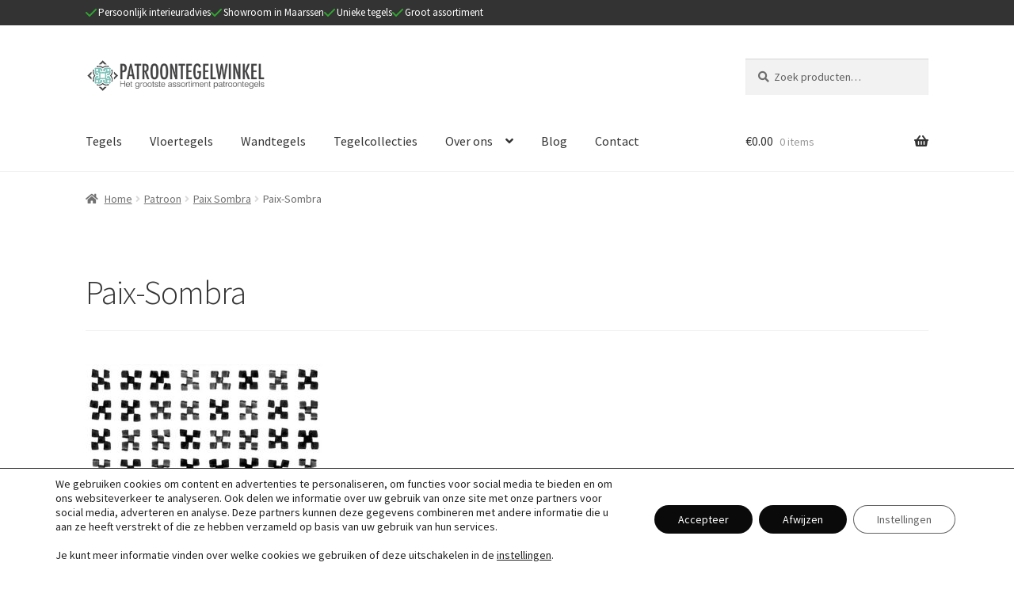

--- FILE ---
content_type: text/html; charset=UTF-8
request_url: https://patroontegelwinkel.nl/?attachment_id=11593
body_size: 17609
content:
<!doctype html>
<html lang="nl-NL">
<head>
<meta charset="UTF-8">
<meta name="viewport" content="width=device-width, initial-scale=1">
<link rel="profile" href="http://gmpg.org/xfn/11">
<link rel="pingback" href="https://patroontegelwinkel.nl/xmlrpc.php">

<meta name='robots' content='index, follow, max-image-preview:large, max-snippet:-1, max-video-preview:-1' />
	<style>img:is([sizes="auto" i], [sizes^="auto," i]) { contain-intrinsic-size: 3000px 1500px }</style>
	
	<!-- This site is optimized with the Yoast SEO plugin v26.8 - https://yoast.com/product/yoast-seo-wordpress/ -->
	<title>Paix-Sombra - Patroontegelwinkel.nl</title>
	<link rel="canonical" href="https://patroontegelwinkel.nl/" />
	<meta property="og:locale" content="nl_NL" />
	<meta property="og:type" content="article" />
	<meta property="og:title" content="Paix-Sombra - Patroontegelwinkel.nl" />
	<meta property="og:url" content="https://patroontegelwinkel.nl/" />
	<meta property="og:site_name" content="Patroontegelwinkel.nl" />
	<meta property="article:modified_time" content="2017-01-24T21:54:27+00:00" />
	<meta property="og:image" content="https://patroontegelwinkel.nl" />
	<meta property="og:image:width" content="900" />
	<meta property="og:image:height" content="900" />
	<meta property="og:image:type" content="image/jpeg" />
	<meta name="twitter:card" content="summary_large_image" />
	<script type="application/ld+json" class="yoast-schema-graph">{"@context":"https://schema.org","@graph":[{"@type":"WebPage","@id":"https://patroontegelwinkel.nl/","url":"https://patroontegelwinkel.nl/","name":"Paix-Sombra - Patroontegelwinkel.nl","isPartOf":{"@id":"https://patroontegelwinkel.nl/#website"},"primaryImageOfPage":{"@id":"https://patroontegelwinkel.nl/#primaryimage"},"image":{"@id":"https://patroontegelwinkel.nl/#primaryimage"},"thumbnailUrl":"https://patroontegelwinkel.nl/wp-content/uploads/sites/7/2017/01/Paix-Sombra.jpg","datePublished":"2017-01-24T21:54:25+00:00","dateModified":"2017-01-24T21:54:27+00:00","breadcrumb":{"@id":"https://patroontegelwinkel.nl/#breadcrumb"},"inLanguage":"nl-NL","potentialAction":[{"@type":"ReadAction","target":["https://patroontegelwinkel.nl/"]}]},{"@type":"ImageObject","inLanguage":"nl-NL","@id":"https://patroontegelwinkel.nl/#primaryimage","url":"https://patroontegelwinkel.nl/wp-content/uploads/sites/7/2017/01/Paix-Sombra.jpg","contentUrl":"https://patroontegelwinkel.nl/wp-content/uploads/sites/7/2017/01/Paix-Sombra.jpg","width":900,"height":900},{"@type":"BreadcrumbList","@id":"https://patroontegelwinkel.nl/#breadcrumb","itemListElement":[{"@type":"ListItem","position":1,"name":"Home","item":"https://patroontegelwinkel.nl/"},{"@type":"ListItem","position":2,"name":"Paix Sombra","item":"https://patroontegelwinkel.nl/product/paix-sombra/"},{"@type":"ListItem","position":3,"name":"Paix-Sombra"}]},{"@type":"WebSite","@id":"https://patroontegelwinkel.nl/#website","url":"https://patroontegelwinkel.nl/","name":"Patroontegelwinkel.nl","description":"Het grootste assortiment patroontegels!","publisher":{"@id":"https://patroontegelwinkel.nl/#organization"},"potentialAction":[{"@type":"SearchAction","target":{"@type":"EntryPoint","urlTemplate":"https://patroontegelwinkel.nl/?s={search_term_string}"},"query-input":{"@type":"PropertyValueSpecification","valueRequired":true,"valueName":"search_term_string"}}],"inLanguage":"nl-NL"},{"@type":"Organization","@id":"https://patroontegelwinkel.nl/#organization","name":"Patroontegelwinkel.nl","url":"https://patroontegelwinkel.nl/","logo":{"@type":"ImageObject","inLanguage":"nl-NL","@id":"https://patroontegelwinkel.nl/#/schema/logo/image/","url":"https://patroontegelwinkel.nl/wp-content/uploads/sites/7/2017/06/cropped-Logo-PTW-fotos.png","contentUrl":"https://patroontegelwinkel.nl/wp-content/uploads/sites/7/2017/06/cropped-Logo-PTW-fotos.png","width":400,"height":75,"caption":"Patroontegelwinkel.nl"},"image":{"@id":"https://patroontegelwinkel.nl/#/schema/logo/image/"}}]}</script>
	<!-- / Yoast SEO plugin. -->


<link rel='dns-prefetch' href='//fonts.googleapis.com' />
<link rel='dns-prefetch' href='//www.googletagmanager.com' />
<link rel="alternate" type="application/rss+xml" title="Patroontegelwinkel.nl &raquo; feed" href="https://patroontegelwinkel.nl/feed/" />
<script>
window._wpemojiSettings = {"baseUrl":"https:\/\/s.w.org\/images\/core\/emoji\/16.0.1\/72x72\/","ext":".png","svgUrl":"https:\/\/s.w.org\/images\/core\/emoji\/16.0.1\/svg\/","svgExt":".svg","source":{"concatemoji":"https:\/\/patroontegelwinkel.nl\/wp-includes\/js\/wp-emoji-release.min.js?ver=f65604d92d2be9bda27c94e580279dcc"}};
/*! This file is auto-generated */
!function(s,n){var o,i,e;function c(e){try{var t={supportTests:e,timestamp:(new Date).valueOf()};sessionStorage.setItem(o,JSON.stringify(t))}catch(e){}}function p(e,t,n){e.clearRect(0,0,e.canvas.width,e.canvas.height),e.fillText(t,0,0);var t=new Uint32Array(e.getImageData(0,0,e.canvas.width,e.canvas.height).data),a=(e.clearRect(0,0,e.canvas.width,e.canvas.height),e.fillText(n,0,0),new Uint32Array(e.getImageData(0,0,e.canvas.width,e.canvas.height).data));return t.every(function(e,t){return e===a[t]})}function u(e,t){e.clearRect(0,0,e.canvas.width,e.canvas.height),e.fillText(t,0,0);for(var n=e.getImageData(16,16,1,1),a=0;a<n.data.length;a++)if(0!==n.data[a])return!1;return!0}function f(e,t,n,a){switch(t){case"flag":return n(e,"\ud83c\udff3\ufe0f\u200d\u26a7\ufe0f","\ud83c\udff3\ufe0f\u200b\u26a7\ufe0f")?!1:!n(e,"\ud83c\udde8\ud83c\uddf6","\ud83c\udde8\u200b\ud83c\uddf6")&&!n(e,"\ud83c\udff4\udb40\udc67\udb40\udc62\udb40\udc65\udb40\udc6e\udb40\udc67\udb40\udc7f","\ud83c\udff4\u200b\udb40\udc67\u200b\udb40\udc62\u200b\udb40\udc65\u200b\udb40\udc6e\u200b\udb40\udc67\u200b\udb40\udc7f");case"emoji":return!a(e,"\ud83e\udedf")}return!1}function g(e,t,n,a){var r="undefined"!=typeof WorkerGlobalScope&&self instanceof WorkerGlobalScope?new OffscreenCanvas(300,150):s.createElement("canvas"),o=r.getContext("2d",{willReadFrequently:!0}),i=(o.textBaseline="top",o.font="600 32px Arial",{});return e.forEach(function(e){i[e]=t(o,e,n,a)}),i}function t(e){var t=s.createElement("script");t.src=e,t.defer=!0,s.head.appendChild(t)}"undefined"!=typeof Promise&&(o="wpEmojiSettingsSupports",i=["flag","emoji"],n.supports={everything:!0,everythingExceptFlag:!0},e=new Promise(function(e){s.addEventListener("DOMContentLoaded",e,{once:!0})}),new Promise(function(t){var n=function(){try{var e=JSON.parse(sessionStorage.getItem(o));if("object"==typeof e&&"number"==typeof e.timestamp&&(new Date).valueOf()<e.timestamp+604800&&"object"==typeof e.supportTests)return e.supportTests}catch(e){}return null}();if(!n){if("undefined"!=typeof Worker&&"undefined"!=typeof OffscreenCanvas&&"undefined"!=typeof URL&&URL.createObjectURL&&"undefined"!=typeof Blob)try{var e="postMessage("+g.toString()+"("+[JSON.stringify(i),f.toString(),p.toString(),u.toString()].join(",")+"));",a=new Blob([e],{type:"text/javascript"}),r=new Worker(URL.createObjectURL(a),{name:"wpTestEmojiSupports"});return void(r.onmessage=function(e){c(n=e.data),r.terminate(),t(n)})}catch(e){}c(n=g(i,f,p,u))}t(n)}).then(function(e){for(var t in e)n.supports[t]=e[t],n.supports.everything=n.supports.everything&&n.supports[t],"flag"!==t&&(n.supports.everythingExceptFlag=n.supports.everythingExceptFlag&&n.supports[t]);n.supports.everythingExceptFlag=n.supports.everythingExceptFlag&&!n.supports.flag,n.DOMReady=!1,n.readyCallback=function(){n.DOMReady=!0}}).then(function(){return e}).then(function(){var e;n.supports.everything||(n.readyCallback(),(e=n.source||{}).concatemoji?t(e.concatemoji):e.wpemoji&&e.twemoji&&(t(e.twemoji),t(e.wpemoji)))}))}((window,document),window._wpemojiSettings);
</script>

<style id='wp-emoji-styles-inline-css'>

	img.wp-smiley, img.emoji {
		display: inline !important;
		border: none !important;
		box-shadow: none !important;
		height: 1em !important;
		width: 1em !important;
		margin: 0 0.07em !important;
		vertical-align: -0.1em !important;
		background: none !important;
		padding: 0 !important;
	}
</style>
<link rel='stylesheet' id='wp-components-css' href='https://patroontegelwinkel.nl/wp-includes/css/dist/components/style.min.css?ver=f65604d92d2be9bda27c94e580279dcc' media='all' />
<link rel='stylesheet' id='wp-preferences-css' href='https://patroontegelwinkel.nl/wp-includes/css/dist/preferences/style.min.css?ver=f65604d92d2be9bda27c94e580279dcc' media='all' />
<link rel='stylesheet' id='wp-block-editor-css' href='https://patroontegelwinkel.nl/wp-includes/css/dist/block-editor/style.min.css?ver=f65604d92d2be9bda27c94e580279dcc' media='all' />
<link rel='stylesheet' id='popup-maker-block-library-style-css' href='https://patroontegelwinkel.nl/wp-content/plugins/popup-maker/dist/packages/block-library-style.css?ver=dbea705cfafe089d65f1' media='all' />
<link rel='stylesheet' id='ion.range-slider-css' href='https://patroontegelwinkel.nl/wp-content/plugins/yith-woocommerce-ajax-product-filter-premium/assets/css/ion.range-slider.css?ver=2.3.1' media='all' />
<link rel='stylesheet' id='yith-wcan-shortcodes-css' href='https://patroontegelwinkel.nl/wp-content/plugins/yith-woocommerce-ajax-product-filter-premium/assets/css/shortcodes.css?ver=4.30.0' media='all' />
<style id='yith-wcan-shortcodes-inline-css'>
:root{
	--yith-wcan-filters_colors_titles: #333333;
	--yith-wcan-filters_colors_background: #FFFFFF;
	--yith-wcan-filters_colors_accent: rgb(16,164,172);
	--yith-wcan-filters_colors_accent_r: 16;
	--yith-wcan-filters_colors_accent_g: 164;
	--yith-wcan-filters_colors_accent_b: 172;
	--yith-wcan-color_swatches_border_radius: 100%;
	--yith-wcan-color_swatches_size: 30px;
	--yith-wcan-labels_style_background: #FFFFFF;
	--yith-wcan-labels_style_background_hover: rgb(16,164,172);
	--yith-wcan-labels_style_background_active: rgb(16,164,172);
	--yith-wcan-labels_style_text: #434343;
	--yith-wcan-labels_style_text_hover: #FFFFFF;
	--yith-wcan-labels_style_text_active: #FFFFFF;
	--yith-wcan-anchors_style_text: #434343;
	--yith-wcan-anchors_style_text_hover: rgb(16,164,172);
	--yith-wcan-anchors_style_text_active: rgb(16,164,172);
}
</style>
<link rel='stylesheet' id='storefront-gutenberg-blocks-css' href='https://patroontegelwinkel.nl/wp-content/themes/storefront/assets/css/base/gutenberg-blocks.css?ver=4.6.1' media='all' />
<style id='storefront-gutenberg-blocks-inline-css'>

				.wp-block-button__link:not(.has-text-color) {
					color: #ffffff;
				}

				.wp-block-button__link:not(.has-text-color):hover,
				.wp-block-button__link:not(.has-text-color):focus,
				.wp-block-button__link:not(.has-text-color):active {
					color: #ffffff;
				}

				.wp-block-button__link:not(.has-background) {
					background-color: #000000;
				}

				.wp-block-button__link:not(.has-background):hover,
				.wp-block-button__link:not(.has-background):focus,
				.wp-block-button__link:not(.has-background):active {
					border-color: #000000;
					background-color: #000000;
				}

				.wc-block-grid__products .wc-block-grid__product .wp-block-button__link {
					background-color: #000000;
					border-color: #000000;
					color: #ffffff;
				}

				.wp-block-quote footer,
				.wp-block-quote cite,
				.wp-block-quote__citation {
					color: #6d6d6d;
				}

				.wp-block-pullquote cite,
				.wp-block-pullquote footer,
				.wp-block-pullquote__citation {
					color: #6d6d6d;
				}

				.wp-block-image figcaption {
					color: #6d6d6d;
				}

				.wp-block-separator.is-style-dots::before {
					color: #333333;
				}

				.wp-block-file a.wp-block-file__button {
					color: #ffffff;
					background-color: #000000;
					border-color: #000000;
				}

				.wp-block-file a.wp-block-file__button:hover,
				.wp-block-file a.wp-block-file__button:focus,
				.wp-block-file a.wp-block-file__button:active {
					color: #ffffff;
					background-color: #000000;
				}

				.wp-block-code,
				.wp-block-preformatted pre {
					color: #6d6d6d;
				}

				.wp-block-table:not( .has-background ):not( .is-style-stripes ) tbody tr:nth-child(2n) td {
					background-color: #fdfdfd;
				}

				.wp-block-cover .wp-block-cover__inner-container h1:not(.has-text-color),
				.wp-block-cover .wp-block-cover__inner-container h2:not(.has-text-color),
				.wp-block-cover .wp-block-cover__inner-container h3:not(.has-text-color),
				.wp-block-cover .wp-block-cover__inner-container h4:not(.has-text-color),
				.wp-block-cover .wp-block-cover__inner-container h5:not(.has-text-color),
				.wp-block-cover .wp-block-cover__inner-container h6:not(.has-text-color) {
					color: #000000;
				}

				.wc-block-components-price-slider__range-input-progress,
				.rtl .wc-block-components-price-slider__range-input-progress {
					--range-color: #7f54b3;
				}

				/* Target only IE11 */
				@media all and (-ms-high-contrast: none), (-ms-high-contrast: active) {
					.wc-block-components-price-slider__range-input-progress {
						background: #7f54b3;
					}
				}

				.wc-block-components-button:not(.is-link) {
					background-color: #15913e;
					color: #ffffff;
				}

				.wc-block-components-button:not(.is-link):hover,
				.wc-block-components-button:not(.is-link):focus,
				.wc-block-components-button:not(.is-link):active {
					background-color: #007825;
					color: #ffffff;
				}

				.wc-block-components-button:not(.is-link):disabled {
					background-color: #15913e;
					color: #ffffff;
				}

				.wc-block-cart__submit-container {
					background-color: #ffffff;
				}

				.wc-block-cart__submit-container::before {
					color: rgba(220,220,220,0.5);
				}

				.wc-block-components-order-summary-item__quantity {
					background-color: #ffffff;
					border-color: #6d6d6d;
					box-shadow: 0 0 0 2px #ffffff;
					color: #6d6d6d;
				}
			
</style>
<link rel='stylesheet' id='contact-form-7-css' href='https://patroontegelwinkel.nl/wp-content/plugins/contact-form-7/includes/css/styles.css?ver=6.1.4' media='all' />
<link rel='stylesheet' id='parcelpro-css' href='https://patroontegelwinkel.nl/wp-content/plugins/woo-parcel-pro/public/css/parcelpro-public.css?ver=1.9.0' media='all' />
<link rel='stylesheet' id='follow-up-emails-css' href='https://patroontegelwinkel.nl/wp-content/plugins/woocommerce-follow-up-emails/templates/followups.css?ver=4.9.51' media='all' />
<style id='woocommerce-inline-inline-css'>
.woocommerce form .form-row .required { visibility: visible; }
</style>
<link rel='stylesheet' id='brands-styles-css' href='https://patroontegelwinkel.nl/wp-content/plugins/woocommerce/assets/css/brands.css?ver=10.0.5' media='all' />
<link rel='stylesheet' id='storefront-style-css' href='https://patroontegelwinkel.nl/wp-content/themes/storefront/style.css?ver=4.6.1' media='all' />
<style id='storefront-style-inline-css'>

			.main-navigation ul li a,
			.site-title a,
			ul.menu li a,
			.site-branding h1 a,
			button.menu-toggle,
			button.menu-toggle:hover,
			.handheld-navigation .dropdown-toggle {
				color: #333333;
			}

			button.menu-toggle,
			button.menu-toggle:hover {
				border-color: #333333;
			}

			.main-navigation ul li a:hover,
			.main-navigation ul li:hover > a,
			.site-title a:hover,
			.site-header ul.menu li.current-menu-item > a {
				color: #747474;
			}

			table:not( .has-background ) th {
				background-color: #f8f8f8;
			}

			table:not( .has-background ) tbody td {
				background-color: #fdfdfd;
			}

			table:not( .has-background ) tbody tr:nth-child(2n) td,
			fieldset,
			fieldset legend {
				background-color: #fbfbfb;
			}

			.site-header,
			.secondary-navigation ul ul,
			.main-navigation ul.menu > li.menu-item-has-children:after,
			.secondary-navigation ul.menu ul,
			.storefront-handheld-footer-bar,
			.storefront-handheld-footer-bar ul li > a,
			.storefront-handheld-footer-bar ul li.search .site-search,
			button.menu-toggle,
			button.menu-toggle:hover {
				background-color: #ffffff;
			}

			p.site-description,
			.site-header,
			.storefront-handheld-footer-bar {
				color: #404040;
			}

			button.menu-toggle:after,
			button.menu-toggle:before,
			button.menu-toggle span:before {
				background-color: #333333;
			}

			h1, h2, h3, h4, h5, h6, .wc-block-grid__product-title {
				color: #333333;
			}

			.widget h1 {
				border-bottom-color: #333333;
			}

			body,
			.secondary-navigation a {
				color: #6d6d6d;
			}

			.widget-area .widget a,
			.hentry .entry-header .posted-on a,
			.hentry .entry-header .post-author a,
			.hentry .entry-header .post-comments a,
			.hentry .entry-header .byline a {
				color: #727272;
			}

			a {
				color: #7f54b3;
			}

			a:focus,
			button:focus,
			.button.alt:focus,
			input:focus,
			textarea:focus,
			input[type="button"]:focus,
			input[type="reset"]:focus,
			input[type="submit"]:focus,
			input[type="email"]:focus,
			input[type="tel"]:focus,
			input[type="url"]:focus,
			input[type="password"]:focus,
			input[type="search"]:focus {
				outline-color: #7f54b3;
			}

			button, input[type="button"], input[type="reset"], input[type="submit"], .button, .widget a.button {
				background-color: #000000;
				border-color: #000000;
				color: #ffffff;
			}

			button:hover, input[type="button"]:hover, input[type="reset"]:hover, input[type="submit"]:hover, .button:hover, .widget a.button:hover {
				background-color: #000000;
				border-color: #000000;
				color: #ffffff;
			}

			button.alt, input[type="button"].alt, input[type="reset"].alt, input[type="submit"].alt, .button.alt, .widget-area .widget a.button.alt {
				background-color: #15913e;
				border-color: #15913e;
				color: #ffffff;
			}

			button.alt:hover, input[type="button"].alt:hover, input[type="reset"].alt:hover, input[type="submit"].alt:hover, .button.alt:hover, .widget-area .widget a.button.alt:hover {
				background-color: #007825;
				border-color: #007825;
				color: #ffffff;
			}

			.pagination .page-numbers li .page-numbers.current {
				background-color: #e6e6e6;
				color: #636363;
			}

			#comments .comment-list .comment-content .comment-text {
				background-color: #f8f8f8;
			}

			.site-footer {
				background-color: #f0f0f0;
				color: #6d6d6d;
			}

			.site-footer a:not(.button):not(.components-button) {
				color: #333333;
			}

			.site-footer .storefront-handheld-footer-bar a:not(.button):not(.components-button) {
				color: #333333;
			}

			.site-footer h1, .site-footer h2, .site-footer h3, .site-footer h4, .site-footer h5, .site-footer h6, .site-footer .widget .widget-title, .site-footer .widget .widgettitle {
				color: #333333;
			}

			.page-template-template-homepage.has-post-thumbnail .type-page.has-post-thumbnail .entry-title {
				color: #000000;
			}

			.page-template-template-homepage.has-post-thumbnail .type-page.has-post-thumbnail .entry-content {
				color: #000000;
			}

			@media screen and ( min-width: 768px ) {
				.secondary-navigation ul.menu a:hover {
					color: #595959;
				}

				.secondary-navigation ul.menu a {
					color: #404040;
				}

				.main-navigation ul.menu ul.sub-menu,
				.main-navigation ul.nav-menu ul.children {
					background-color: #f0f0f0;
				}

				.site-header {
					border-bottom-color: #f0f0f0;
				}
			}
</style>
<link rel='stylesheet' id='storefront-icons-css' href='https://patroontegelwinkel.nl/wp-content/themes/storefront/assets/css/base/icons.css?ver=4.6.1' media='all' />
<link rel='stylesheet' id='storefront-fonts-css' href='https://fonts.googleapis.com/css?family=Source+Sans+Pro%3A400%2C300%2C300italic%2C400italic%2C600%2C700%2C900&#038;subset=latin%2Clatin-ext&#038;ver=4.6.1' media='all' />
<link rel='stylesheet' id='mollie-applepaydirect-css' href='https://patroontegelwinkel.nl/wp-content/plugins/mollie-payments-for-woocommerce/public/css/mollie-applepaydirect.min.css?ver=1768879019' media='screen' />
<link rel='stylesheet' id='storefront-woocommerce-style-css' href='https://patroontegelwinkel.nl/wp-content/themes/storefront/assets/css/woocommerce/woocommerce.css?ver=4.6.1' media='all' />
<style id='storefront-woocommerce-style-inline-css'>
@font-face {
				font-family: star;
				src: url(https://patroontegelwinkel.nl/wp-content/plugins/woocommerce/assets/fonts/star.eot);
				src:
					url(https://patroontegelwinkel.nl/wp-content/plugins/woocommerce/assets/fonts/star.eot?#iefix) format("embedded-opentype"),
					url(https://patroontegelwinkel.nl/wp-content/plugins/woocommerce/assets/fonts/star.woff) format("woff"),
					url(https://patroontegelwinkel.nl/wp-content/plugins/woocommerce/assets/fonts/star.ttf) format("truetype"),
					url(https://patroontegelwinkel.nl/wp-content/plugins/woocommerce/assets/fonts/star.svg#star) format("svg");
				font-weight: 400;
				font-style: normal;
			}
			@font-face {
				font-family: WooCommerce;
				src: url(https://patroontegelwinkel.nl/wp-content/plugins/woocommerce/assets/fonts/WooCommerce.eot);
				src:
					url(https://patroontegelwinkel.nl/wp-content/plugins/woocommerce/assets/fonts/WooCommerce.eot?#iefix) format("embedded-opentype"),
					url(https://patroontegelwinkel.nl/wp-content/plugins/woocommerce/assets/fonts/WooCommerce.woff) format("woff"),
					url(https://patroontegelwinkel.nl/wp-content/plugins/woocommerce/assets/fonts/WooCommerce.ttf) format("truetype"),
					url(https://patroontegelwinkel.nl/wp-content/plugins/woocommerce/assets/fonts/WooCommerce.svg#WooCommerce) format("svg");
				font-weight: 400;
				font-style: normal;
			}

			a.cart-contents,
			.site-header-cart .widget_shopping_cart a {
				color: #333333;
			}

			a.cart-contents:hover,
			.site-header-cart .widget_shopping_cart a:hover,
			.site-header-cart:hover > li > a {
				color: #747474;
			}

			table.cart td.product-remove,
			table.cart td.actions {
				border-top-color: #ffffff;
			}

			.storefront-handheld-footer-bar ul li.cart .count {
				background-color: #333333;
				color: #ffffff;
				border-color: #ffffff;
			}

			.woocommerce-tabs ul.tabs li.active a,
			ul.products li.product .price,
			.onsale,
			.wc-block-grid__product-onsale,
			.widget_search form:before,
			.widget_product_search form:before {
				color: #6d6d6d;
			}

			.woocommerce-breadcrumb a,
			a.woocommerce-review-link,
			.product_meta a {
				color: #727272;
			}

			.wc-block-grid__product-onsale,
			.onsale {
				border-color: #6d6d6d;
			}

			.star-rating span:before,
			.quantity .plus, .quantity .minus,
			p.stars a:hover:after,
			p.stars a:after,
			.star-rating span:before,
			#payment .payment_methods li input[type=radio]:first-child:checked+label:before {
				color: #7f54b3;
			}

			.widget_price_filter .ui-slider .ui-slider-range,
			.widget_price_filter .ui-slider .ui-slider-handle {
				background-color: #7f54b3;
			}

			.order_details {
				background-color: #f8f8f8;
			}

			.order_details > li {
				border-bottom: 1px dotted #e3e3e3;
			}

			.order_details:before,
			.order_details:after {
				background: -webkit-linear-gradient(transparent 0,transparent 0),-webkit-linear-gradient(135deg,#f8f8f8 33.33%,transparent 33.33%),-webkit-linear-gradient(45deg,#f8f8f8 33.33%,transparent 33.33%)
			}

			#order_review {
				background-color: #ffffff;
			}

			#payment .payment_methods > li .payment_box,
			#payment .place-order {
				background-color: #fafafa;
			}

			#payment .payment_methods > li:not(.woocommerce-notice) {
				background-color: #f5f5f5;
			}

			#payment .payment_methods > li:not(.woocommerce-notice):hover {
				background-color: #f0f0f0;
			}

			.woocommerce-pagination .page-numbers li .page-numbers.current {
				background-color: #e6e6e6;
				color: #636363;
			}

			.wc-block-grid__product-onsale,
			.onsale,
			.woocommerce-pagination .page-numbers li .page-numbers:not(.current) {
				color: #6d6d6d;
			}

			p.stars a:before,
			p.stars a:hover~a:before,
			p.stars.selected a.active~a:before {
				color: #6d6d6d;
			}

			p.stars.selected a.active:before,
			p.stars:hover a:before,
			p.stars.selected a:not(.active):before,
			p.stars.selected a.active:before {
				color: #7f54b3;
			}

			.single-product div.product .woocommerce-product-gallery .woocommerce-product-gallery__trigger {
				background-color: #000000;
				color: #ffffff;
			}

			.single-product div.product .woocommerce-product-gallery .woocommerce-product-gallery__trigger:hover {
				background-color: #000000;
				border-color: #000000;
				color: #ffffff;
			}

			.button.added_to_cart:focus,
			.button.wc-forward:focus {
				outline-color: #7f54b3;
			}

			.added_to_cart,
			.site-header-cart .widget_shopping_cart a.button,
			.wc-block-grid__products .wc-block-grid__product .wp-block-button__link {
				background-color: #000000;
				border-color: #000000;
				color: #ffffff;
			}

			.added_to_cart:hover,
			.site-header-cart .widget_shopping_cart a.button:hover,
			.wc-block-grid__products .wc-block-grid__product .wp-block-button__link:hover {
				background-color: #000000;
				border-color: #000000;
				color: #ffffff;
			}

			.added_to_cart.alt, .added_to_cart, .widget a.button.checkout {
				background-color: #15913e;
				border-color: #15913e;
				color: #ffffff;
			}

			.added_to_cart.alt:hover, .added_to_cart:hover, .widget a.button.checkout:hover {
				background-color: #007825;
				border-color: #007825;
				color: #ffffff;
			}

			.button.loading {
				color: #000000;
			}

			.button.loading:hover {
				background-color: #000000;
			}

			.button.loading:after {
				color: #ffffff;
			}

			@media screen and ( min-width: 768px ) {
				.site-header-cart .widget_shopping_cart,
				.site-header .product_list_widget li .quantity {
					color: #404040;
				}

				.site-header-cart .widget_shopping_cart .buttons,
				.site-header-cart .widget_shopping_cart .total {
					background-color: #f5f5f5;
				}

				.site-header-cart .widget_shopping_cart {
					background-color: #f0f0f0;
				}
			}
				.storefront-product-pagination a {
					color: #6d6d6d;
					background-color: #ffffff;
				}
				.storefront-sticky-add-to-cart {
					color: #6d6d6d;
					background-color: #ffffff;
				}

				.storefront-sticky-add-to-cart a:not(.button) {
					color: #333333;
				}
</style>
<link rel='stylesheet' id='storefront-child-style-css' href='https://patroontegelwinkel.nl/wp-content/themes/storefront-child/style.css?ver=1.0.0' media='all' />
<link rel='stylesheet' id='storefront-woocommerce-brands-style-css' href='https://patroontegelwinkel.nl/wp-content/themes/storefront/assets/css/woocommerce/extensions/brands.css?ver=4.6.1' media='all' />
<link rel='stylesheet' id='moove_gdpr_frontend-css' href='https://patroontegelwinkel.nl/wp-content/plugins/gdpr-cookie-compliance/dist/styles/gdpr-main-nf.css?ver=5.0.1' media='all' />
<style id='moove_gdpr_frontend-inline-css'>
				#moove_gdpr_cookie_modal .moove-gdpr-modal-content .moove-gdpr-tab-main h3.tab-title, 
				#moove_gdpr_cookie_modal .moove-gdpr-modal-content .moove-gdpr-tab-main span.tab-title,
				#moove_gdpr_cookie_modal .moove-gdpr-modal-content .moove-gdpr-modal-left-content #moove-gdpr-menu li a, 
				#moove_gdpr_cookie_modal .moove-gdpr-modal-content .moove-gdpr-modal-left-content #moove-gdpr-menu li button,
				#moove_gdpr_cookie_modal .moove-gdpr-modal-content .moove-gdpr-modal-left-content .moove-gdpr-branding-cnt a,
				#moove_gdpr_cookie_modal .moove-gdpr-modal-content .moove-gdpr-modal-footer-content .moove-gdpr-button-holder a.mgbutton, 
				#moove_gdpr_cookie_modal .moove-gdpr-modal-content .moove-gdpr-modal-footer-content .moove-gdpr-button-holder button.mgbutton,
				#moove_gdpr_cookie_modal .cookie-switch .cookie-slider:after, 
				#moove_gdpr_cookie_modal .cookie-switch .slider:after, 
				#moove_gdpr_cookie_modal .switch .cookie-slider:after, 
				#moove_gdpr_cookie_modal .switch .slider:after,
				#moove_gdpr_cookie_info_bar .moove-gdpr-info-bar-container .moove-gdpr-info-bar-content p, 
				#moove_gdpr_cookie_info_bar .moove-gdpr-info-bar-container .moove-gdpr-info-bar-content p a,
				#moove_gdpr_cookie_info_bar .moove-gdpr-info-bar-container .moove-gdpr-info-bar-content a.mgbutton, 
				#moove_gdpr_cookie_info_bar .moove-gdpr-info-bar-container .moove-gdpr-info-bar-content button.mgbutton,
				#moove_gdpr_cookie_modal .moove-gdpr-modal-content .moove-gdpr-tab-main .moove-gdpr-tab-main-content h1, 
				#moove_gdpr_cookie_modal .moove-gdpr-modal-content .moove-gdpr-tab-main .moove-gdpr-tab-main-content h2, 
				#moove_gdpr_cookie_modal .moove-gdpr-modal-content .moove-gdpr-tab-main .moove-gdpr-tab-main-content h3, 
				#moove_gdpr_cookie_modal .moove-gdpr-modal-content .moove-gdpr-tab-main .moove-gdpr-tab-main-content h4, 
				#moove_gdpr_cookie_modal .moove-gdpr-modal-content .moove-gdpr-tab-main .moove-gdpr-tab-main-content h5, 
				#moove_gdpr_cookie_modal .moove-gdpr-modal-content .moove-gdpr-tab-main .moove-gdpr-tab-main-content h6,
				#moove_gdpr_cookie_modal .moove-gdpr-modal-content.moove_gdpr_modal_theme_v2 .moove-gdpr-modal-title .tab-title,
				#moove_gdpr_cookie_modal .moove-gdpr-modal-content.moove_gdpr_modal_theme_v2 .moove-gdpr-tab-main h3.tab-title, 
				#moove_gdpr_cookie_modal .moove-gdpr-modal-content.moove_gdpr_modal_theme_v2 .moove-gdpr-tab-main span.tab-title,
				#moove_gdpr_cookie_modal .moove-gdpr-modal-content.moove_gdpr_modal_theme_v2 .moove-gdpr-branding-cnt a {
					font-weight: inherit				}
			#moove_gdpr_cookie_modal,#moove_gdpr_cookie_info_bar,.gdpr_cookie_settings_shortcode_content{font-family:inherit}#moove_gdpr_save_popup_settings_button{background-color:#373737;color:#fff}#moove_gdpr_save_popup_settings_button:hover{background-color:#000}#moove_gdpr_cookie_info_bar .moove-gdpr-info-bar-container .moove-gdpr-info-bar-content a.mgbutton,#moove_gdpr_cookie_info_bar .moove-gdpr-info-bar-container .moove-gdpr-info-bar-content button.mgbutton{background-color:#0a0a0a}#moove_gdpr_cookie_modal .moove-gdpr-modal-content .moove-gdpr-modal-footer-content .moove-gdpr-button-holder a.mgbutton,#moove_gdpr_cookie_modal .moove-gdpr-modal-content .moove-gdpr-modal-footer-content .moove-gdpr-button-holder button.mgbutton,.gdpr_cookie_settings_shortcode_content .gdpr-shr-button.button-green{background-color:#0a0a0a;border-color:#0a0a0a}#moove_gdpr_cookie_modal .moove-gdpr-modal-content .moove-gdpr-modal-footer-content .moove-gdpr-button-holder a.mgbutton:hover,#moove_gdpr_cookie_modal .moove-gdpr-modal-content .moove-gdpr-modal-footer-content .moove-gdpr-button-holder button.mgbutton:hover,.gdpr_cookie_settings_shortcode_content .gdpr-shr-button.button-green:hover{background-color:#fff;color:#0a0a0a}#moove_gdpr_cookie_modal .moove-gdpr-modal-content .moove-gdpr-modal-close i,#moove_gdpr_cookie_modal .moove-gdpr-modal-content .moove-gdpr-modal-close span.gdpr-icon{background-color:#0a0a0a;border:1px solid #0a0a0a}#moove_gdpr_cookie_info_bar span.change-settings-button.focus-g,#moove_gdpr_cookie_info_bar span.change-settings-button:focus,#moove_gdpr_cookie_info_bar button.change-settings-button.focus-g,#moove_gdpr_cookie_info_bar button.change-settings-button:focus{-webkit-box-shadow:0 0 1px 3px #0a0a0a;-moz-box-shadow:0 0 1px 3px #0a0a0a;box-shadow:0 0 1px 3px #0a0a0a}#moove_gdpr_cookie_modal .moove-gdpr-modal-content .moove-gdpr-modal-close i:hover,#moove_gdpr_cookie_modal .moove-gdpr-modal-content .moove-gdpr-modal-close span.gdpr-icon:hover,#moove_gdpr_cookie_info_bar span[data-href]>u.change-settings-button{color:#0a0a0a}#moove_gdpr_cookie_modal .moove-gdpr-modal-content .moove-gdpr-modal-left-content #moove-gdpr-menu li.menu-item-selected a span.gdpr-icon,#moove_gdpr_cookie_modal .moove-gdpr-modal-content .moove-gdpr-modal-left-content #moove-gdpr-menu li.menu-item-selected button span.gdpr-icon{color:inherit}#moove_gdpr_cookie_modal .moove-gdpr-modal-content .moove-gdpr-modal-left-content #moove-gdpr-menu li a span.gdpr-icon,#moove_gdpr_cookie_modal .moove-gdpr-modal-content .moove-gdpr-modal-left-content #moove-gdpr-menu li button span.gdpr-icon{color:inherit}#moove_gdpr_cookie_modal .gdpr-acc-link{line-height:0;font-size:0;color:transparent;position:absolute}#moove_gdpr_cookie_modal .moove-gdpr-modal-content .moove-gdpr-modal-close:hover i,#moove_gdpr_cookie_modal .moove-gdpr-modal-content .moove-gdpr-modal-left-content #moove-gdpr-menu li a,#moove_gdpr_cookie_modal .moove-gdpr-modal-content .moove-gdpr-modal-left-content #moove-gdpr-menu li button,#moove_gdpr_cookie_modal .moove-gdpr-modal-content .moove-gdpr-modal-left-content #moove-gdpr-menu li button i,#moove_gdpr_cookie_modal .moove-gdpr-modal-content .moove-gdpr-modal-left-content #moove-gdpr-menu li a i,#moove_gdpr_cookie_modal .moove-gdpr-modal-content .moove-gdpr-tab-main .moove-gdpr-tab-main-content a:hover,#moove_gdpr_cookie_info_bar.moove-gdpr-dark-scheme .moove-gdpr-info-bar-container .moove-gdpr-info-bar-content a.mgbutton:hover,#moove_gdpr_cookie_info_bar.moove-gdpr-dark-scheme .moove-gdpr-info-bar-container .moove-gdpr-info-bar-content button.mgbutton:hover,#moove_gdpr_cookie_info_bar.moove-gdpr-dark-scheme .moove-gdpr-info-bar-container .moove-gdpr-info-bar-content a:hover,#moove_gdpr_cookie_info_bar.moove-gdpr-dark-scheme .moove-gdpr-info-bar-container .moove-gdpr-info-bar-content button:hover,#moove_gdpr_cookie_info_bar.moove-gdpr-dark-scheme .moove-gdpr-info-bar-container .moove-gdpr-info-bar-content span.change-settings-button:hover,#moove_gdpr_cookie_info_bar.moove-gdpr-dark-scheme .moove-gdpr-info-bar-container .moove-gdpr-info-bar-content button.change-settings-button:hover,#moove_gdpr_cookie_info_bar.moove-gdpr-dark-scheme .moove-gdpr-info-bar-container .moove-gdpr-info-bar-content u.change-settings-button:hover,#moove_gdpr_cookie_info_bar span[data-href]>u.change-settings-button,#moove_gdpr_cookie_info_bar.moove-gdpr-dark-scheme .moove-gdpr-info-bar-container .moove-gdpr-info-bar-content a.mgbutton.focus-g,#moove_gdpr_cookie_info_bar.moove-gdpr-dark-scheme .moove-gdpr-info-bar-container .moove-gdpr-info-bar-content button.mgbutton.focus-g,#moove_gdpr_cookie_info_bar.moove-gdpr-dark-scheme .moove-gdpr-info-bar-container .moove-gdpr-info-bar-content a.focus-g,#moove_gdpr_cookie_info_bar.moove-gdpr-dark-scheme .moove-gdpr-info-bar-container .moove-gdpr-info-bar-content button.focus-g,#moove_gdpr_cookie_info_bar.moove-gdpr-dark-scheme .moove-gdpr-info-bar-container .moove-gdpr-info-bar-content a.mgbutton:focus,#moove_gdpr_cookie_info_bar.moove-gdpr-dark-scheme .moove-gdpr-info-bar-container .moove-gdpr-info-bar-content button.mgbutton:focus,#moove_gdpr_cookie_info_bar.moove-gdpr-dark-scheme .moove-gdpr-info-bar-container .moove-gdpr-info-bar-content a:focus,#moove_gdpr_cookie_info_bar.moove-gdpr-dark-scheme .moove-gdpr-info-bar-container .moove-gdpr-info-bar-content button:focus,#moove_gdpr_cookie_info_bar.moove-gdpr-dark-scheme .moove-gdpr-info-bar-container .moove-gdpr-info-bar-content span.change-settings-button.focus-g,span.change-settings-button:focus,button.change-settings-button.focus-g,button.change-settings-button:focus,#moove_gdpr_cookie_info_bar.moove-gdpr-dark-scheme .moove-gdpr-info-bar-container .moove-gdpr-info-bar-content u.change-settings-button.focus-g,#moove_gdpr_cookie_info_bar.moove-gdpr-dark-scheme .moove-gdpr-info-bar-container .moove-gdpr-info-bar-content u.change-settings-button:focus{color:#0a0a0a}#moove_gdpr_cookie_modal .moove-gdpr-branding.focus-g span,#moove_gdpr_cookie_modal .moove-gdpr-modal-content .moove-gdpr-tab-main a.focus-g{color:#0a0a0a}#moove_gdpr_cookie_modal.gdpr_lightbox-hide{display:none}
</style>
<script src="https://patroontegelwinkel.nl/wp-includes/js/jquery/jquery.min.js?ver=3.7.1" id="jquery-core-js"></script>
<script src="https://patroontegelwinkel.nl/wp-includes/js/jquery/jquery-migrate.min.js?ver=3.4.1" id="jquery-migrate-js"></script>
<script src="https://patroontegelwinkel.nl/wp-includes/js/dist/hooks.min.js?ver=4d63a3d491d11ffd8ac6" id="wp-hooks-js"></script>
<script src="https://patroontegelwinkel.nl/wp-content/plugins/woo-parcel-pro/public/js/parcelpro-public.js?ver=1.9.0" id="parcelpro-js"></script>
<script id="fue-account-subscriptions-js-extra">
var FUE = {"ajaxurl":"https:\/\/patroontegelwinkel.nl\/wp-admin\/admin-ajax.php","ajax_loader":"https:\/\/patroontegelwinkel.nl\/wp-content\/plugins\/woocommerce-follow-up-emails\/templates\/images\/ajax-loader.gif"};
</script>
<script src="https://patroontegelwinkel.nl/wp-content/plugins/woocommerce-follow-up-emails/templates/js/fue-account-subscriptions.js?ver=4.9.51" id="fue-account-subscriptions-js"></script>
<script src="https://patroontegelwinkel.nl/wp-content/plugins/woocommerce/assets/js/jquery-blockui/jquery.blockUI.min.js?ver=2.7.0-wc.10.0.5" id="jquery-blockui-js" data-wp-strategy="defer"></script>
<script id="wc-add-to-cart-js-extra">
var wc_add_to_cart_params = {"ajax_url":"\/wp-admin\/admin-ajax.php","wc_ajax_url":"\/?wc-ajax=%%endpoint%%","i18n_view_cart":"Bekijk winkelwagen","cart_url":"https:\/\/patroontegelwinkel.nl\/winkelwagen\/","is_cart":"","cart_redirect_after_add":"no"};
</script>
<script src="https://patroontegelwinkel.nl/wp-content/plugins/woocommerce/assets/js/frontend/add-to-cart.min.js?ver=10.0.5" id="wc-add-to-cart-js" defer data-wp-strategy="defer"></script>
<script src="https://patroontegelwinkel.nl/wp-content/plugins/woocommerce/assets/js/js-cookie/js.cookie.min.js?ver=2.1.4-wc.10.0.5" id="js-cookie-js" data-wp-strategy="defer"></script>
<script id="woocommerce-js-extra">
var woocommerce_params = {"ajax_url":"\/wp-admin\/admin-ajax.php","wc_ajax_url":"\/?wc-ajax=%%endpoint%%","i18n_password_show":"Wachtwoord weergeven","i18n_password_hide":"Wachtwoord verbergen"};
</script>
<script src="https://patroontegelwinkel.nl/wp-content/plugins/woocommerce/assets/js/frontend/woocommerce.min.js?ver=10.0.5" id="woocommerce-js" data-wp-strategy="defer"></script>
<script id="wc-cart-fragments-js-extra">
var wc_cart_fragments_params = {"ajax_url":"\/wp-admin\/admin-ajax.php","wc_ajax_url":"\/?wc-ajax=%%endpoint%%","cart_hash_key":"wc_cart_hash_16d4701fb01fd486df5ea556740fec04","fragment_name":"wc_fragments_16d4701fb01fd486df5ea556740fec04","request_timeout":"5000"};
</script>
<script src="https://patroontegelwinkel.nl/wp-content/plugins/woocommerce/assets/js/frontend/cart-fragments.min.js?ver=10.0.5" id="wc-cart-fragments-js" defer data-wp-strategy="defer"></script>
<script id="wpm-js-extra">
var wpm = {"ajax_url":"https:\/\/patroontegelwinkel.nl\/wp-admin\/admin-ajax.php","root":"https:\/\/patroontegelwinkel.nl\/wp-json\/","nonce_wp_rest":"2f66fa1da1","nonce_ajax":"de42d881e3"};
</script>
<script src="https://patroontegelwinkel.nl/wp-content/plugins/woocommerce-google-adwords-conversion-tracking-tag/js/public/free/wpm-public.p1.min.js?ver=1.54.1" id="wpm-js"></script>
<script id="wc_additional_fees_script-js-extra">
var add_fee_vars = {"add_fee_ajaxurl":"https:\/\/patroontegelwinkel.nl\/wp-admin\/admin-ajax.php","add_fee_nonce":"5c4ad4a98c","add_fee_loader":"https:\/\/patroontegelwinkel.nl\/wp-content\/plugins\/woocommerce-additional-fees\/images\/loading.gif","alert_ajax_error":"An internal server error occured in processing a request. Please try again or contact us. Thank you. "};
</script>
<script src="https://patroontegelwinkel.nl/wp-content/plugins/woocommerce-additional-fees/js/wc_additional_fees.js?ver=f65604d92d2be9bda27c94e580279dcc" id="wc_additional_fees_script-js"></script>
<link rel="https://api.w.org/" href="https://patroontegelwinkel.nl/wp-json/" /><link rel="alternate" title="JSON" type="application/json" href="https://patroontegelwinkel.nl/wp-json/wp/v2/media/11593" /><link rel="EditURI" type="application/rsd+xml" title="RSD" href="https://patroontegelwinkel.nl/xmlrpc.php?rsd" />

<link rel='shortlink' href='https://patroontegelwinkel.nl/?p=11593' />
<link rel="alternate" title="oEmbed (JSON)" type="application/json+oembed" href="https://patroontegelwinkel.nl/wp-json/oembed/1.0/embed?url=https%3A%2F%2Fpatroontegelwinkel.nl%2F%3Fattachment_id%3D11593" />
<link rel="alternate" title="oEmbed (XML)" type="text/xml+oembed" href="https://patroontegelwinkel.nl/wp-json/oembed/1.0/embed?url=https%3A%2F%2Fpatroontegelwinkel.nl%2F%3Fattachment_id%3D11593&#038;format=xml" />
<meta name="generator" content="Site Kit by Google 1.170.0" />								<script>
					// Define dataLayer and the gtag function.
					window.dataLayer = window.dataLayer || [];
					function gtag(){dataLayer.push(arguments);}

					// Set default consent to 'denied' as a placeholder
					// Determine actual values based on your own requirements
					gtag('consent', 'default', {
						'ad_storage': 'denied',
						'ad_user_data': 'denied',
						'ad_personalization': 'denied',
						'analytics_storage': 'denied',
						'personalization_storage': 'denied',
						'security_storage': 'denied',
						'functionality_storage': 'denied',
						'wait_for_update': '2000'
					});
				</script>

				<!-- Google Tag Manager -->
				<script>(function(w,d,s,l,i){w[l]=w[l]||[];w[l].push({'gtm.start':
				new Date().getTime(),event:'gtm.js'});var f=d.getElementsByTagName(s)[0],
				j=d.createElement(s),dl=l!='dataLayer'?'&l='+l:'';j.async=true;j.src=
				'https://www.googletagmanager.com/gtm.js?id='+i+dl;f.parentNode.insertBefore(j,f);
				})(window,document,'script','dataLayer','GTM-WLQ4GZSH');</script>
				<!-- End Google Tag Manager -->
							<!-- Google site verification - Google for WooCommerce -->
<meta name="google-site-verification" content="WsqF3UvFurGAl6fi9XqeKxCDCy4VqdFl-2go99gQqkc" />
	<noscript><style>.woocommerce-product-gallery{ opacity: 1 !important; }</style></noscript>
	
<!-- Google AdSense meta tags toegevoegd door Site Kit -->
<meta name="google-adsense-platform-account" content="ca-host-pub-2644536267352236">
<meta name="google-adsense-platform-domain" content="sitekit.withgoogle.com">
<!-- Einde Google AdSense meta tags toegevoegd door Site Kit -->

<!-- START Pixel Manager for WooCommerce -->

		<script>

			window.wpmDataLayer = window.wpmDataLayer || {};
			window.wpmDataLayer = Object.assign(window.wpmDataLayer, {"cart":{},"cart_item_keys":{},"version":{"number":"1.54.1","pro":false,"eligible_for_updates":false,"distro":"fms","beta":false,"show":true},"pixels":{"google":{"linker":{"settings":null},"user_id":false,"ads":{"conversion_ids":{"AW-1016079680":"8OQFCL_TkJABEMDKwOQD"},"dynamic_remarketing":{"status":true,"id_type":"post_id","send_events_with_parent_ids":true},"google_business_vertical":"retail","phone_conversion_number":"","phone_conversion_label":""},"analytics":{"ga4":{"measurement_id":"G-RHCM7X4C8P","parameters":{},"mp_active":false,"debug_mode":false,"page_load_time_tracking":false},"id_type":"post_id"},"tag_id":"AW-1016079680","tag_id_suppressed":[],"tag_gateway":{"measurement_path":""},"tcf_support":false,"consent_mode":{"is_active":true,"wait_for_update":500,"ads_data_redaction":false,"url_passthrough":true}},"hotjar":{"site_id":"3873448"}},"shop":{"list_name":"","list_id":"","page_type":"","currency":"EUR","selectors":{"addToCart":[],"beginCheckout":[]},"order_duplication_prevention":true,"view_item_list_trigger":{"test_mode":false,"background_color":"green","opacity":0.5,"repeat":true,"timeout":1000,"threshold":0.8},"variations_output":true,"session_active":false},"page":{"id":11593,"title":"Paix-Sombra","type":"attachment","categories":[],"parent":{"id":11592,"title":"Paix Sombra","type":"product","categories":[]}},"general":{"user_logged_in":false,"scroll_tracking_thresholds":[],"page_id":11593,"exclude_domains":[],"server_2_server":{"active":false,"user_agent_exclude_patterns":[],"ip_exclude_list":[],"pageview_event_s2s":{"is_active":false,"pixels":[]}},"consent_management":{"explicit_consent":false},"lazy_load_pmw":false,"chunk_base_path":"https://patroontegelwinkel.nl/wp-content/plugins/woocommerce-google-adwords-conversion-tracking-tag/js/public/free/","modules":{"load_deprecated_functions":true}}});

		</script>

		
<!-- END Pixel Manager for WooCommerce -->

<!-- Google Tag Manager snippet toegevoegd door Site Kit -->
<script>
			( function( w, d, s, l, i ) {
				w[l] = w[l] || [];
				w[l].push( {'gtm.start': new Date().getTime(), event: 'gtm.js'} );
				var f = d.getElementsByTagName( s )[0],
					j = d.createElement( s ), dl = l != 'dataLayer' ? '&l=' + l : '';
				j.async = true;
				j.src = 'https://www.googletagmanager.com/gtm.js?id=' + i + dl;
				f.parentNode.insertBefore( j, f );
			} )( window, document, 'script', 'dataLayer', 'GTM-WLQ4GZSH' );
			
</script>

<!-- Einde Google Tag Manager snippet toegevoegd door Site Kit -->
<link rel="icon" href="https://patroontegelwinkel.nl/wp-content/uploads/sites/7/2017/06/cropped-Logo-Scroll-1-32x32.png" sizes="32x32" />
<link rel="icon" href="https://patroontegelwinkel.nl/wp-content/uploads/sites/7/2017/06/cropped-Logo-Scroll-1-192x192.png" sizes="192x192" />
<link rel="apple-touch-icon" href="https://patroontegelwinkel.nl/wp-content/uploads/sites/7/2017/06/cropped-Logo-Scroll-1-180x180.png" />
<meta name="msapplication-TileImage" content="https://patroontegelwinkel.nl/wp-content/uploads/sites/7/2017/06/cropped-Logo-Scroll-1-270x270.png" />

		<!-- Global site tag (gtag.js) - Google Ads: AW-11345252514 - Google for WooCommerce -->
		<script async src="https://www.googletagmanager.com/gtag/js?id=AW-11345252514"></script>
		<script>
			window.dataLayer = window.dataLayer || [];
			function gtag() { dataLayer.push(arguments); }
			gtag( 'consent', 'default', {
				analytics_storage: 'denied',
				ad_storage: 'denied',
				ad_user_data: 'denied',
				ad_personalization: 'denied',
				region: ['AT', 'BE', 'BG', 'HR', 'CY', 'CZ', 'DK', 'EE', 'FI', 'FR', 'DE', 'GR', 'HU', 'IS', 'IE', 'IT', 'LV', 'LI', 'LT', 'LU', 'MT', 'NL', 'NO', 'PL', 'PT', 'RO', 'SK', 'SI', 'ES', 'SE', 'GB', 'CH'],
				wait_for_update: 500,
			} );
			gtag('js', new Date());
			gtag('set', 'developer_id.dOGY3NW', true);
			gtag("config", "AW-11345252514", { "groups": "GLA", "send_page_view": false });		</script>

		</head>

<body class="attachment wp-singular attachment-template-default single single-attachment postid-11593 attachmentid-11593 attachment-jpeg wp-custom-logo wp-embed-responsive wp-theme-storefront wp-child-theme-storefront-child theme-storefront woocommerce-no-js yith-wcan-pro filters-in-modal group-blog storefront-full-width-content storefront-align-wide left-sidebar woocommerce-active">

		<!-- Google Tag Manager (noscript) snippet toegevoegd door Site Kit -->
		<noscript>
			<iframe src="https://www.googletagmanager.com/ns.html?id=GTM-WLQ4GZSH" height="0" width="0" style="display:none;visibility:hidden"></iframe>
		</noscript>
		<!-- Einde Google Tag Manager (noscript) snippet toegevoegd door Site Kit -->
		<script>
gtag("event", "page_view", {send_to: "GLA"});
</script>

        <div class="usp-ticker-wrap">
            <div class="col-full">
                <ul class="usp-ticker">
                                            <li><a class="" href="">Persoonlijk interieuradvies</a></li>
                                            <li><a class="" href="">Showroom in Maarssen</a></li>
                                            <li><a class="" href="">Unieke tegels</a></li>
                                            <li><a class="" href="">Groot assortiment</a></li>
                                    </ul>
            </div>
        </div>
    
<div id="page" class="hfeed site">
	
	<header id="masthead" class="site-header" role="banner" style="">

		<div class="col-full">		<a class="skip-link screen-reader-text" href="#site-navigation">Ga door naar navigatie</a>
		<a class="skip-link screen-reader-text" href="#content">Ga naar de inhoud</a>
				<div class="site-branding">
			<a href="https://patroontegelwinkel.nl/" class="custom-logo-link" rel="home"><img width="400" height="75" src="https://patroontegelwinkel.nl/wp-content/uploads/sites/7/2017/06/cropped-Logo-PTW-fotos.png" class="custom-logo" alt="Patroontegelwinkel.nl" decoding="async" srcset="https://patroontegelwinkel.nl/wp-content/uploads/sites/7/2017/06/cropped-Logo-PTW-fotos.png 400w, https://patroontegelwinkel.nl/wp-content/uploads/sites/7/2017/06/cropped-Logo-PTW-fotos-300x56.png 300w" sizes="(max-width: 400px) 100vw, 400px" /></a>		</div>
					<div class="site-search">
				<div class="widget woocommerce widget_product_search"><form role="search" method="get" class="woocommerce-product-search" action="https://patroontegelwinkel.nl/">
	<label class="screen-reader-text" for="woocommerce-product-search-field-0">Zoeken naar:</label>
	<input type="search" id="woocommerce-product-search-field-0" class="search-field" placeholder="Zoek producten&hellip;" value="" name="s" />
	<button type="submit" value="Zoeken" class="">Zoeken</button>
	<input type="hidden" name="post_type" value="product" />
</form>
</div>			</div>
			</div><div class="storefront-primary-navigation"><div class="col-full">		<nav id="site-navigation" class="main-navigation" role="navigation" aria-label="Hoofdmenu">
		<button id="site-navigation-menu-toggle" class="menu-toggle" aria-controls="site-navigation" aria-expanded="false"><span>Menu</span></button>
			<div class="primary-navigation"><ul id="menu-mainmenu" class="menu"><li id="menu-item-42854" class="menu-item menu-item-type-post_type menu-item-object-page menu-item-42854"><a href="https://patroontegelwinkel.nl/bekijk-alle-patroontegels/">Tegels</a></li>
<li id="menu-item-10878" class="menu-item menu-item-type-post_type menu-item-object-page menu-item-10878"><a href="https://patroontegelwinkel.nl/vloertegels/">Vloertegels</a></li>
<li id="menu-item-10890" class="menu-item menu-item-type-post_type menu-item-object-page menu-item-10890"><a href="https://patroontegelwinkel.nl/wandtegels/">Wandtegels</a></li>
<li id="menu-item-44483" class="menu-item menu-item-type-post_type menu-item-object-page menu-item-44483"><a href="https://patroontegelwinkel.nl/tegelcollecties/">Tegelcollecties</a></li>
<li id="menu-item-10872" class="menu-item menu-item-type-post_type menu-item-object-page menu-item-has-children menu-item-10872"><a href="https://patroontegelwinkel.nl/over-ons/">Over ons</a>
<ul class="sub-menu">
	<li id="menu-item-10870" class="menu-item menu-item-type-post_type menu-item-object-page menu-item-10870"><a href="https://patroontegelwinkel.nl/hoe-bestel-ik/">Hoe bestel ik?</a></li>
	<li id="menu-item-10871" class="menu-item menu-item-type-post_type menu-item-object-page menu-item-10871"><a href="https://patroontegelwinkel.nl/klantenservice/">Klantenservice</a></li>
	<li id="menu-item-27854" class="menu-item menu-item-type-post_type menu-item-object-page menu-item-27854"><a href="https://patroontegelwinkel.nl/klachten/">Klachten</a></li>
	<li id="menu-item-10874" class="menu-item menu-item-type-post_type menu-item-object-page menu-item-10874"><a href="https://patroontegelwinkel.nl/retour-informatie/">Retour informatie</a></li>
	<li id="menu-item-10877" class="menu-item menu-item-type-post_type menu-item-object-page menu-item-10877"><a href="https://patroontegelwinkel.nl/veel-gestelde-vragen/">Veelgestelde vragen</a></li>
	<li id="menu-item-10876" class="menu-item menu-item-type-post_type menu-item-object-page menu-item-10876"><a href="https://patroontegelwinkel.nl/showroom/">Showroom</a></li>
	<li id="menu-item-15027" class="menu-item menu-item-type-post_type menu-item-object-page menu-item-15027"><a href="https://patroontegelwinkel.nl/mijn-account/">Mijn account</a></li>
</ul>
</li>
<li id="menu-item-13663" class="menu-item menu-item-type-taxonomy menu-item-object-category menu-item-13663"><a href="https://patroontegelwinkel.nl/category/blog/">Blog</a></li>
<li id="menu-item-10880" class="menu-item menu-item-type-post_type menu-item-object-page menu-item-10880"><a href="https://patroontegelwinkel.nl/contact/">Contact</a></li>
</ul></div><div class="handheld-navigation"><ul id="menu-mainmenu-1" class="menu"><li class="menu-item menu-item-type-post_type menu-item-object-page menu-item-42854"><a href="https://patroontegelwinkel.nl/bekijk-alle-patroontegels/">Tegels</a></li>
<li class="menu-item menu-item-type-post_type menu-item-object-page menu-item-10878"><a href="https://patroontegelwinkel.nl/vloertegels/">Vloertegels</a></li>
<li class="menu-item menu-item-type-post_type menu-item-object-page menu-item-10890"><a href="https://patroontegelwinkel.nl/wandtegels/">Wandtegels</a></li>
<li class="menu-item menu-item-type-post_type menu-item-object-page menu-item-44483"><a href="https://patroontegelwinkel.nl/tegelcollecties/">Tegelcollecties</a></li>
<li class="menu-item menu-item-type-post_type menu-item-object-page menu-item-has-children menu-item-10872"><a href="https://patroontegelwinkel.nl/over-ons/">Over ons</a>
<ul class="sub-menu">
	<li class="menu-item menu-item-type-post_type menu-item-object-page menu-item-10870"><a href="https://patroontegelwinkel.nl/hoe-bestel-ik/">Hoe bestel ik?</a></li>
	<li class="menu-item menu-item-type-post_type menu-item-object-page menu-item-10871"><a href="https://patroontegelwinkel.nl/klantenservice/">Klantenservice</a></li>
	<li class="menu-item menu-item-type-post_type menu-item-object-page menu-item-27854"><a href="https://patroontegelwinkel.nl/klachten/">Klachten</a></li>
	<li class="menu-item menu-item-type-post_type menu-item-object-page menu-item-10874"><a href="https://patroontegelwinkel.nl/retour-informatie/">Retour informatie</a></li>
	<li class="menu-item menu-item-type-post_type menu-item-object-page menu-item-10877"><a href="https://patroontegelwinkel.nl/veel-gestelde-vragen/">Veelgestelde vragen</a></li>
	<li class="menu-item menu-item-type-post_type menu-item-object-page menu-item-10876"><a href="https://patroontegelwinkel.nl/showroom/">Showroom</a></li>
	<li class="menu-item menu-item-type-post_type menu-item-object-page menu-item-15027"><a href="https://patroontegelwinkel.nl/mijn-account/">Mijn account</a></li>
</ul>
</li>
<li class="menu-item menu-item-type-taxonomy menu-item-object-category menu-item-13663"><a href="https://patroontegelwinkel.nl/category/blog/">Blog</a></li>
<li class="menu-item menu-item-type-post_type menu-item-object-page menu-item-10880"><a href="https://patroontegelwinkel.nl/contact/">Contact</a></li>
</ul></div>		</nav><!-- #site-navigation -->
				<ul id="site-header-cart" class="site-header-cart menu">
			<li class="">
							<a class="cart-contents" href="https://patroontegelwinkel.nl/winkelwagen/" title="Bekijk je winkelwagen">
								<span class="woocommerce-Price-amount amount"><span class="woocommerce-Price-currencySymbol">&euro;</span>0.00</span> <span class="count">0 items</span>
			</a>
					</li>
			<li>
				<div class="widget woocommerce widget_shopping_cart"><div class="widget_shopping_cart_content"></div></div>			</li>
		</ul>
			</div></div>
	</header><!-- #masthead -->

	<div class="storefront-breadcrumb"><div class="col-full"><nav class="woocommerce-breadcrumb" aria-label="kruimelpad"><a href="https://patroontegelwinkel.nl">Home</a><span class="breadcrumb-separator"> / </span><a href="https://patroontegelwinkel.nl/product-categorie/patroon/">Patroon</a><span class="breadcrumb-separator"> / </span><a href="https://patroontegelwinkel.nl/product/paix-sombra/">Paix Sombra</a><span class="breadcrumb-separator"> / </span>Paix-Sombra</nav></div></div>
	<div id="content" class="site-content" tabindex="-1">
		<div class="col-full">

		<div class="woocommerce"></div>
	<div id="primary" class="content-area">
		<main id="main" class="site-main" role="main">

		
<article id="post-11593" class="post-11593 attachment type-attachment status-inherit hentry">

			<header class="entry-header">
		<h1 class="entry-title">Paix-Sombra</h1>		</header><!-- .entry-header -->
				<div class="entry-content">
		<p class="attachment"><a href='https://patroontegelwinkel.nl/wp-content/uploads/sites/7/2017/01/Paix-Sombra.jpg'><img fetchpriority="high" decoding="async" width="300" height="300" src="https://patroontegelwinkel.nl/wp-content/uploads/sites/7/2017/01/Paix-Sombra-300x300.jpg" class="attachment-medium size-medium" alt="" srcset="https://patroontegelwinkel.nl/wp-content/uploads/sites/7/2017/01/Paix-Sombra-300x300.jpg 300w, https://patroontegelwinkel.nl/wp-content/uploads/sites/7/2017/01/Paix-Sombra-150x150.jpg 150w, https://patroontegelwinkel.nl/wp-content/uploads/sites/7/2017/01/Paix-Sombra-768x768.jpg 768w, https://patroontegelwinkel.nl/wp-content/uploads/sites/7/2017/01/Paix-Sombra-280x280.jpg 280w, https://patroontegelwinkel.nl/wp-content/uploads/sites/7/2017/01/Paix-Sombra-340x340.jpg 340w, https://patroontegelwinkel.nl/wp-content/uploads/sites/7/2017/01/Paix-Sombra-600x600.jpg 600w, https://patroontegelwinkel.nl/wp-content/uploads/sites/7/2017/01/Paix-Sombra-32x32.jpg 32w, https://patroontegelwinkel.nl/wp-content/uploads/sites/7/2017/01/Paix-Sombra.jpg 900w" sizes="(max-width: 300px) 100vw, 300px" /></a></p>
		</div><!-- .entry-content -->
		
		<aside class="entry-taxonomy">
			
					</aside>

		<nav id="post-navigation" class="navigation post-navigation" role="navigation" aria-label="Bericht navigatie"><h2 class="screen-reader-text">Bericht navigatie</h2><div class="nav-links"><div class="nav-previous"><a href="https://patroontegelwinkel.nl/product/paix-sombra/" rel="prev"><span class="screen-reader-text">Vorig bericht: </span>Paix Sombra</a></div></div></nav>
</article><!-- #post-## -->

		</main><!-- #main -->
	</div><!-- #primary -->


		</div><!-- .col-full -->
	</div><!-- #content -->

	
	<footer id="colophon" class="site-footer" role="contentinfo">
		<div class="col-full">

							<div class="footer-widgets row-1 col-1 fix">
									<div class="block footer-widget-1">
						<div id="custom_html-2" class="widget_text widget widget_custom_html"><span class="gamma widget-title">Contact</span><div class="textwidget custom-html-widget"><div class="textwidget"> 
Nijverheidsweg 10<br>
3606 AJ Maarssen.<br>
Telefoonnumer: 030 20 72 777 <br>
<a href="https://www.patroontegelwinkel.nl/contact/">Contactpagina</a><br><br>
<h3>Algemene voorwaarden en Privacy</h3>
<a href="https://patroontegelwinkel.nl/algemene-voorwaarden/">Algemene voorwaarden</a><br>
<a href="https://patroontegelwinkel.nl/privacy-beleid/">Privacy beleid</a><br>
<a href="https://patroontegelwinkel.nl/retour-informatie/">Retour informatie</a><br>
	<a href="https://patroontegelwinkel.nl/klachten/">Klachten</a><br>
<a class="webwinkelkeurPopup" title="Webwinkel Keurmerk" href="https://www.webwinkelkeur.nl/leden/Patroontegelwinkelnl_1200315.html"><img title="Webwinkel Keurmerk" src="https://dashboard.webwinkelkeur.nl/banners/4" alt="Webwinkel Keurmerk" /></a>
</div></div></div>					</div>
									</div><!-- .footer-widgets.row-1 -->
						<div class="site-info">
			&copy; Patroontegelwinkel.nl 2026
							<br />
				<a class="privacy-policy-link" href="https://patroontegelwinkel.nl/privacy-beleid/" rel="privacy-policy">Privacy beleid</a><span role="separator" aria-hidden="true"></span><a href="https://woocommerce.com" target="_blank" title="WooCommerce - Het beste eCommerceplatform voor WordPress" rel="noreferrer nofollow">Gebouwd met WooCommerce</a>.					</div><!-- .site-info -->
				<div class="storefront-handheld-footer-bar">
			<ul class="columns-3">
									<li class="my-account">
						<a href="https://patroontegelwinkel.nl/my-account/">Mijn account</a>					</li>
									<li class="search">
						<a href="">Zoeken</a>			<div class="site-search">
				<div class="widget woocommerce widget_product_search"><form role="search" method="get" class="woocommerce-product-search" action="https://patroontegelwinkel.nl/">
	<label class="screen-reader-text" for="woocommerce-product-search-field-1">Zoeken naar:</label>
	<input type="search" id="woocommerce-product-search-field-1" class="search-field" placeholder="Zoek producten&hellip;" value="" name="s" />
	<button type="submit" value="Zoeken" class="">Zoeken</button>
	<input type="hidden" name="post_type" value="product" />
</form>
</div>			</div>
								</li>
									<li class="cart">
									<a class="footer-cart-contents" href="https://patroontegelwinkel.nl/winkelwagen/">Winkelwagen				<span class="count">0</span>
			</a>
							</li>
							</ul>
		</div>
		
		</div><!-- .col-full -->
	</footer><!-- #colophon -->

	
</div><!-- #page -->

<script type="speculationrules">
{"prefetch":[{"source":"document","where":{"and":[{"href_matches":"\/*"},{"not":{"href_matches":["\/wp-*.php","\/wp-admin\/*","\/wp-content\/uploads\/sites\/7\/*","\/wp-content\/*","\/wp-content\/plugins\/*","\/wp-content\/themes\/storefront-child\/*","\/wp-content\/themes\/storefront\/*","\/*\\?(.+)"]}},{"not":{"selector_matches":"a[rel~=\"nofollow\"]"}},{"not":{"selector_matches":".no-prefetch, .no-prefetch a"}}]},"eagerness":"conservative"}]}
</script>

			<script>(function(d, s, id) {
			var js, fjs = d.getElementsByTagName(s)[0];
			js = d.createElement(s); js.id = id;
			js.src = 'https://connect.facebook.net/nl_NL/sdk/xfbml.customerchat.js#xfbml=1&version=v6.0&autoLogAppEvents=1'
			fjs.parentNode.insertBefore(js, fjs);
			}(document, 'script', 'facebook-jssdk'));</script>
			<div class="fb-customerchat" attribution="wordpress" attribution_version="2.3" page_id="1580568698882112"></div>

				<!--copyscapeskip-->
	<aside id="moove_gdpr_cookie_info_bar" class="moove-gdpr-info-bar-hidden moove-gdpr-align-center moove-gdpr-light-scheme gdpr_infobar_postion_bottom" aria-label="GDPR cookie banner" style="display: none;">
	<div class="moove-gdpr-info-bar-container">
		<div class="moove-gdpr-info-bar-content">
		
<div class="moove-gdpr-cookie-notice">
  <p>We gebruiken cookies om content en advertenties te personaliseren, om functies voor social media te bieden en om ons websiteverkeer te analyseren. Ook delen we informatie over uw gebruik van onze site met onze partners voor social media, adverteren en analyse. Deze partners kunnen deze gegevens combineren met andere informatie die u aan ze heeft verstrekt of die ze hebben verzameld op basis van uw gebruik van hun services.</p>
<p>&nbsp;</p>
<p>Je kunt meer informatie vinden over welke cookies we gebruiken of deze uitschakelen in de <button  aria-haspopup="true" data-href="#moove_gdpr_cookie_modal" class="change-settings-button"> instellingen </button>.</p>
</div>
<!--  .moove-gdpr-cookie-notice -->
		
<div class="moove-gdpr-button-holder">
			<button class="mgbutton moove-gdpr-infobar-allow-all gdpr-fbo-0" aria-label="Accepteer" >Accepteer</button>
						<button class="mgbutton moove-gdpr-infobar-reject-btn gdpr-fbo-1 "  aria-label="Afwijzen">Afwijzen</button>
							<button class="mgbutton moove-gdpr-infobar-settings-btn change-settings-button gdpr-fbo-2" aria-haspopup="true" data-href="#moove_gdpr_cookie_modal"  aria-label="Instellingen">Instellingen</button>
			</div>
<!--  .button-container -->
		</div>
		<!-- moove-gdpr-info-bar-content -->
	</div>
	<!-- moove-gdpr-info-bar-container -->
	</aside>
	<!-- #moove_gdpr_cookie_info_bar -->
	<!--/copyscapeskip-->
<script type="application/ld+json">{"@context":"https:\/\/schema.org\/","@type":"BreadcrumbList","itemListElement":[{"@type":"ListItem","position":1,"item":{"name":"Home","@id":"https:\/\/patroontegelwinkel.nl"}},{"@type":"ListItem","position":2,"item":{"name":"Patroon","@id":"https:\/\/patroontegelwinkel.nl\/product-categorie\/patroon\/"}},{"@type":"ListItem","position":3,"item":{"name":"Paix Sombra","@id":"https:\/\/patroontegelwinkel.nl\/product\/paix-sombra\/"}},{"@type":"ListItem","position":4,"item":{"name":"Paix-Sombra","@id":"https:\/\/patroontegelwinkel.nl\/?attachment_id=11593"}}]}</script>	<script>
		(function () {
			var c = document.body.className;
			c = c.replace(/woocommerce-no-js/, 'woocommerce-js');
			document.body.className = c;
		})();
	</script>
	<link rel='stylesheet' id='wc-blocks-style-css' href='https://patroontegelwinkel.nl/wp-content/plugins/woocommerce/assets/client/blocks/wc-blocks.css?ver=wc-10.0.5' media='all' />
<script src="https://patroontegelwinkel.nl/wp-content/plugins/yith-woocommerce-ajax-product-filter-premium/assets/js/ion.range-slider.min.js?ver=2.3.1" id="ion.range-slider-js"></script>
<script src="https://patroontegelwinkel.nl/wp-content/plugins/woocommerce/assets/js/accounting/accounting.min.js?ver=0.4.2" id="accounting-js"></script>
<script src="https://patroontegelwinkel.nl/wp-content/plugins/woocommerce/assets/js/selectWoo/selectWoo.full.min.js?ver=1.0.9-wc.10.0.5" id="selectWoo-js" data-wp-strategy="defer"></script>
<script id="yith-wcan-shortcodes-js-extra">
var yith_wcan_shortcodes = {"query_param":"yith_wcan","supported_taxonomies":["product_brand","product_cat","product_tag","pa_kleur","pa_oppervlak","pa_oppervlak-tegels","pa_vorm"],"content":"#content","change_browser_url":"1","instant_filters":"1","ajax_filters":"1","reload_on_back":"1","show_clear_filter":"1","scroll_top":"1","scroll_target":"","modal_on_mobile":"1","session_param":"filter_session","show_current_children":"","loader":"","toggles_open_on_modal":"","mobile_media_query":"991","base_url":"https:\/\/patroontegelwinkel.nl\/","terms_per_page":"10","currency_format":{"symbol":"&euro;","decimal":".","thousand":",","precision":2,"format":"%s%v"},"labels":{"empty_option":"Alle","search_placeholder":"Zoeken...","no_items":"Geen item gevonden","show_more":"Toon %d meer","close":"Sluiten","save":"Opslaan","show_results":"Resultaten weergeven","clear_selection":"Wissen","clear_all_selections":"Alles wissen"},"instant_horizontal_filter":""};
</script>
<script src="https://patroontegelwinkel.nl/wp-content/plugins/yith-woocommerce-ajax-product-filter-premium/assets/js/yith-wcan-shortcodes.min.js?ver=4.30.0" id="yith-wcan-shortcodes-js"></script>
<script src="https://patroontegelwinkel.nl/wp-includes/js/dist/i18n.min.js?ver=5e580eb46a90c2b997e6" id="wp-i18n-js"></script>
<script id="wp-i18n-js-after">
wp.i18n.setLocaleData( { 'text direction\u0004ltr': [ 'ltr' ] } );
</script>
<script src="https://patroontegelwinkel.nl/wp-content/plugins/contact-form-7/includes/swv/js/index.js?ver=6.1.4" id="swv-js"></script>
<script id="contact-form-7-js-translations">
( function( domain, translations ) {
	var localeData = translations.locale_data[ domain ] || translations.locale_data.messages;
	localeData[""].domain = domain;
	wp.i18n.setLocaleData( localeData, domain );
} )( "contact-form-7", {"translation-revision-date":"2025-11-30 09:13:36+0000","generator":"GlotPress\/4.0.3","domain":"messages","locale_data":{"messages":{"":{"domain":"messages","plural-forms":"nplurals=2; plural=n != 1;","lang":"nl"},"This contact form is placed in the wrong place.":["Dit contactformulier staat op de verkeerde plek."],"Error:":["Fout:"]}},"comment":{"reference":"includes\/js\/index.js"}} );
</script>
<script id="contact-form-7-js-before">
var wpcf7 = {
    "api": {
        "root": "https:\/\/patroontegelwinkel.nl\/wp-json\/",
        "namespace": "contact-form-7\/v1"
    },
    "cached": 1
};
</script>
<script src="https://patroontegelwinkel.nl/wp-content/plugins/contact-form-7/includes/js/index.js?ver=6.1.4" id="contact-form-7-js"></script>
<script id="fue-front-script-js-extra">
var FUE_Front = {"is_logged_in":"","ajaxurl":"https:\/\/patroontegelwinkel.nl\/wp-admin\/admin-ajax.php"};
</script>
<script src="https://patroontegelwinkel.nl/wp-content/plugins/woocommerce-follow-up-emails/templates/js/fue-front.js?ver=4.9.51" id="fue-front-script-js"></script>
<script id="storefront-navigation-js-extra">
var storefrontScreenReaderText = {"expand":"Submenu uitvouwen","collapse":"Submenu invouwen"};
</script>
<script src="https://patroontegelwinkel.nl/wp-content/themes/storefront/assets/js/navigation.min.js?ver=4.6.1" id="storefront-navigation-js"></script>
<script src="https://patroontegelwinkel.nl/wp-content/plugins/woocommerce/assets/js/sourcebuster/sourcebuster.min.js?ver=10.0.5" id="sourcebuster-js-js"></script>
<script id="wc-order-attribution-js-extra">
var wc_order_attribution = {"params":{"lifetime":1.0e-5,"session":30,"base64":false,"ajaxurl":"https:\/\/patroontegelwinkel.nl\/wp-admin\/admin-ajax.php","prefix":"wc_order_attribution_","allowTracking":true},"fields":{"source_type":"current.typ","referrer":"current_add.rf","utm_campaign":"current.cmp","utm_source":"current.src","utm_medium":"current.mdm","utm_content":"current.cnt","utm_id":"current.id","utm_term":"current.trm","utm_source_platform":"current.plt","utm_creative_format":"current.fmt","utm_marketing_tactic":"current.tct","session_entry":"current_add.ep","session_start_time":"current_add.fd","session_pages":"session.pgs","session_count":"udata.vst","user_agent":"udata.uag"}};
</script>
<script src="https://patroontegelwinkel.nl/wp-content/plugins/woocommerce/assets/js/frontend/order-attribution.min.js?ver=10.0.5" id="wc-order-attribution-js"></script>
<script src="https://patroontegelwinkel.nl/wp-content/themes/storefront/assets/js/woocommerce/header-cart.min.js?ver=4.6.1" id="storefront-header-cart-js"></script>
<script src="https://patroontegelwinkel.nl/wp-content/themes/storefront/assets/js/footer.min.js?ver=4.6.1" id="storefront-handheld-footer-bar-js"></script>
<script src="https://patroontegelwinkel.nl/wp-content/themes/storefront/assets/js/woocommerce/extensions/brands.min.js?ver=4.6.1" id="storefront-woocommerce-brands-js"></script>
<script id="moove_gdpr_frontend-js-extra">
var moove_frontend_gdpr_scripts = {"ajaxurl":"https:\/\/patroontegelwinkel.nl\/wp-admin\/admin-ajax.php","post_id":"11593","plugin_dir":"https:\/\/patroontegelwinkel.nl\/wp-content\/plugins\/gdpr-cookie-compliance","show_icons":"all","is_page":"","ajax_cookie_removal":"false","strict_init":"2","enabled_default":{"third_party":0,"advanced":0,"performance":0,"preference":0},"geo_location":"false","force_reload":"false","is_single":"1","hide_save_btn":"false","current_user":"0","cookie_expiration":"365","script_delay":"2000","close_btn_action":"1","close_btn_rdr":"","scripts_defined":"{\"cache\":true,\"header\":\"\",\"body\":\"\",\"footer\":\"\",\"thirdparty\":{\"header\":\"\\t\\t\\t\\t\\t\\t\\t\\t<!-- Google tag (gtag.js) - Google Analytics 4 -->\\n\\t\\t\\t\\t<script data-gdpr src=\\\"https:\\\/\\\/www.googletagmanager.com\\\/gtag\\\/js?id=G-RHCM7X4C8P\\\" data-type=\\\"gdpr-integration\\\"><\\\/script>\\n\\t\\t\\t\\t<script data-gdpr data-type=\\\"gdpr-integration\\\">\\n\\t\\t\\t\\t\\twindow.dataLayer = window.dataLayer || [];\\n\\t\\t\\t\\t\\tfunction gtag(){dataLayer.push(arguments);}\\n\\t\\t\\t\\t\\tgtag('js', new Date());\\n\\n\\t\\t\\t\\t\\tgtag('config', 'G-RHCM7X4C8P');\\n\\t\\t\\t\\t<\\\/script>\\n\\t\\t\\t\\t\\t\\t\\t\\t\\t\\t\\t\\t\\t\\t\\t\\t<script data-gdpr>\\n\\t\\t\\t\\t\\tgtag('consent', 'update', {\\n\\t\\t\\t\\t\\t'ad_storage': 'granted',\\n\\t\\t\\t\\t\\t'ad_user_data': 'granted',\\n\\t\\t\\t\\t\\t'ad_personalization': 'granted',\\n\\t\\t\\t\\t\\t'analytics_storage': 'granted',\\n\\t\\t\\t\\t\\t'personalization_storage': 'granted',\\n\\t\\t\\t\\t\\t\\t'security_storage': 'granted',\\n\\t\\t\\t\\t\\t\\t'functionality_storage': 'granted',\\n\\t\\t\\t\\t});\\n\\n\\t\\t\\t\\tdataLayer.push({\\n\\t\\t\\t\\t\\t'event': 'cookie_consent_update'\\n\\t\\t\\t\\t\\t});\\n\\t\\t\\t\\t<\\\/script>\\t\\n\\t\\t\\t\\t\\t\\t\\t\\t\\t\\t\\t\\t\\t\\t\\t\\t<!-- Global site tag (gtag.js) - Google Ads -->\\n\\t\\t\\t\\t<script data-gdpr type=\\\"text\\\/javascript\\\" data-type=\\\"gdpr-integration\\\" src=\\\"https:\\\/\\\/www.googletagmanager.com\\\/gtag\\\/js?id=AW-11345252514\\\"><\\\/script>\\n\\t\\t\\t\\t<script data-gdpr data-type=\\\"gdpr-integration\\\">\\n\\t\\t\\t\\t\\twindow.dataLayer = window.dataLayer || [];\\n\\t\\t\\t\\t\\tfunction gtag(){dataLayer.push(arguments);}\\n\\t\\t\\t\\t\\tgtag('js', new Date());\\n\\t\\t\\t\\t\\tgtag('config', 'AW-11345252514');\\n\\t\\t\\t\\t<\\\/script>\\n\\t\\t\\t\\t<!-- End Google Ads -->\\n\\t\\t\\t\\t\\t\\t\\t\\t\",\"body\":\"\",\"footer\":\"\"},\"advanced\":{\"header\":\"\",\"body\":\"\",\"footer\":\"\"}}","gdpr_scor":"true","wp_lang":"","wp_consent_api":"false"};
</script>
<script src="https://patroontegelwinkel.nl/wp-content/plugins/gdpr-cookie-compliance/dist/scripts/main.js?ver=5.0.1" id="moove_gdpr_frontend-js"></script>
<script id="moove_gdpr_frontend-js-after">
var gdpr_consent__strict = "true"
var gdpr_consent__thirdparty = "false"
var gdpr_consent__advanced = "false"
var gdpr_consent__performance = "false"
var gdpr_consent__preference = "false"
var gdpr_consent__cookies = "strict"
</script>

    
	<!--copyscapeskip-->
	<!-- V1 -->
	<dialog id="moove_gdpr_cookie_modal" class="gdpr_lightbox-hide" aria-modal="true" aria-label="GDPR Instellingen scherm">
	<div class="moove-gdpr-modal-content moove-clearfix logo-position-left moove_gdpr_modal_theme_v1">
		    
		<button class="moove-gdpr-modal-close" autofocus aria-label="Sluit AVG/GDPR cookie instellingen">
			<span class="gdpr-sr-only">Sluit AVG/GDPR cookie instellingen</span>
			<span class="gdpr-icon moovegdpr-arrow-close"></span>
		</button>
				<div class="moove-gdpr-modal-left-content">
		
<div class="moove-gdpr-company-logo-holder">
	<img src="https://patroontegelwinkel.nl/wp-content/uploads/sites/7/2017/06/cropped-Logo-Scroll-1-300x300.png" alt=""   width="300"  height="300"  class="img-responsive" />
</div>
<!--  .moove-gdpr-company-logo-holder -->
		<ul id="moove-gdpr-menu">
			
<li class="menu-item-on menu-item-privacy_overview menu-item-selected">
	<button data-href="#privacy_overview" class="moove-gdpr-tab-nav" aria-label="Privacyoverzicht">
	<span class="gdpr-nav-tab-title">Privacyoverzicht</span>
	</button>
</li>

	<li class="menu-item-strict-necessary-cookies menu-item-off">
	<button data-href="#strict-necessary-cookies" class="moove-gdpr-tab-nav" aria-label="Strikt noodzakelijke cookies">
		<span class="gdpr-nav-tab-title">Strikt noodzakelijke cookies</span>
	</button>
	</li>


	<li class="menu-item-off menu-item-third_party_cookies">
	<button data-href="#third_party_cookies" class="moove-gdpr-tab-nav" aria-label="Cookies van derden">
		<span class="gdpr-nav-tab-title">Cookies van derden</span>
	</button>
	</li>



	<li class="menu-item-moreinfo menu-item-off">
	<button data-href="#cookie_policy_modal" class="moove-gdpr-tab-nav" aria-label="Cookiebeleid">
		<span class="gdpr-nav-tab-title">Cookiebeleid</span>
	</button>
	</li>
		</ul>
		
<div class="moove-gdpr-branding-cnt">
			<a href="https://wordpress.org/plugins/gdpr-cookie-compliance/" rel="noopener noreferrer" target="_blank" class='moove-gdpr-branding'>Powered by&nbsp; <span>GDPR Cookie Compliance</span></a>
		</div>
<!--  .moove-gdpr-branding -->
		</div>
		<!--  .moove-gdpr-modal-left-content -->
		<div class="moove-gdpr-modal-right-content">
		<div class="moove-gdpr-modal-title">
			 
		</div>
		<!-- .moove-gdpr-modal-ritle -->
		<div class="main-modal-content">

			<div class="moove-gdpr-tab-content">
			
<div id="privacy_overview" class="moove-gdpr-tab-main">
		<span class="tab-title">Privacyoverzicht</span>
		<div class="moove-gdpr-tab-main-content">
	<p>Deze site maakt gebruik van cookies, zodat wij je de best mogelijke gebruikerservaring kunnen bieden. Cookie-informatie wordt opgeslagen in je browser en voert functies uit zoals het herkennen wanneer je terugkeert naar onze site en helpt ons team om te begrijpen welke delen van de site je het meest interessant en nuttig vindt.</p>
		</div>
	<!--  .moove-gdpr-tab-main-content -->

</div>
<!-- #privacy_overview -->
			
  <div id="strict-necessary-cookies" class="moove-gdpr-tab-main" style="display:none">
    <span class="tab-title">Strikt noodzakelijke cookies</span>
    <div class="moove-gdpr-tab-main-content">
      <p>Strikt noodzakelijke cookie moet te allen tijde worden ingeschakeld, zodat we je voorkeuren voor cookie instellingen kunnen opslaan.</p>
      <div class="moove-gdpr-status-bar gdpr-checkbox-disabled checkbox-selected">
        <div class="gdpr-cc-form-wrap">
          <div class="gdpr-cc-form-fieldset">
            <label class="cookie-switch" for="moove_gdpr_strict_cookies">    
              <span class="gdpr-sr-only">In-/uitschakelen cookies</span>        
              <input type="checkbox" aria-label="Strikt noodzakelijke cookies" disabled checked="checked"  value="check" name="moove_gdpr_strict_cookies" id="moove_gdpr_strict_cookies">
              <span class="cookie-slider cookie-round gdpr-sr" data-text-enable="Ingeschakeld" data-text-disabled="Uitgeschakeld">
                <span class="gdpr-sr-label">
                  <span class="gdpr-sr-enable">Ingeschakeld</span>
                  <span class="gdpr-sr-disable">Uitgeschakeld</span>
                </span>
              </span>
            </label>
          </div>
          <!-- .gdpr-cc-form-fieldset -->
        </div>
        <!-- .gdpr-cc-form-wrap -->
      </div>
      <!-- .moove-gdpr-status-bar -->
                                              
    </div>
    <!--  .moove-gdpr-tab-main-content -->
  </div>
  <!-- #strict-necesarry-cookies -->
			
  <div id="third_party_cookies" class="moove-gdpr-tab-main" style="display:none">
    <span class="tab-title">Cookies van derden</span>
    <div class="moove-gdpr-tab-main-content">
      <p>Deze site gebruikt Google Analytics om anonieme informatie zoals bezoekersaantallen en meest populaire pagina's te verzamelen.</p>
<p>Door deze cookie aan te laten staan help je onze site te verbeteren.</p>
      <div class="moove-gdpr-status-bar">
        <div class="gdpr-cc-form-wrap">
          <div class="gdpr-cc-form-fieldset">
            <label class="cookie-switch" for="moove_gdpr_performance_cookies">    
              <span class="gdpr-sr-only">In-/uitschakelen cookies</span>     
              <input type="checkbox" aria-label="Cookies van derden" value="check" name="moove_gdpr_performance_cookies" id="moove_gdpr_performance_cookies" >
              <span class="cookie-slider cookie-round gdpr-sr" data-text-enable="Ingeschakeld" data-text-disabled="Uitgeschakeld">
                <span class="gdpr-sr-label">
                  <span class="gdpr-sr-enable">Ingeschakeld</span>
                  <span class="gdpr-sr-disable">Uitgeschakeld</span>
                </span>
              </span>
            </label>
          </div>
          <!-- .gdpr-cc-form-fieldset -->
        </div>
        <!-- .gdpr-cc-form-wrap -->
      </div>
      <!-- .moove-gdpr-status-bar -->
             
    </div>
    <!--  .moove-gdpr-tab-main-content -->
  </div>
  <!-- #third_party_cookies -->
			
									
	<div id="cookie_policy_modal" class="moove-gdpr-tab-main" style="display:none">
	<span class="tab-title">Cookiebeleid</span>
	<div class="moove-gdpr-tab-main-content">
		<p>Meer informatie over ons <a href="https://patroontegelwinkel.nl/privacy-beleid/" target="_blank" rel="noopener"> Cookiebeleid</a></p>
		 
	</div>
	<!--  .moove-gdpr-tab-main-content -->
	</div>
			</div>
			<!--  .moove-gdpr-tab-content -->
		</div>
		<!--  .main-modal-content -->
		<div class="moove-gdpr-modal-footer-content">
			<div class="moove-gdpr-button-holder">
						<button class="mgbutton moove-gdpr-modal-allow-all button-visible" aria-label="Alles inschakelen">Alles inschakelen</button>
								<button class="mgbutton moove-gdpr-modal-reject-all button-visible" aria-label="Alles afwijzen">Alles afwijzen</button>
								<button class="mgbutton moove-gdpr-modal-save-settings button-visible" aria-label="Wijzigingen opslaan">Wijzigingen opslaan</button>
				</div>
<!--  .moove-gdpr-button-holder -->
		</div>
		<!--  .moove-gdpr-modal-footer-content -->
		</div>
		<!--  .moove-gdpr-modal-right-content -->

		<div class="moove-clearfix"></div>

	</div>
	<!--  .moove-gdpr-modal-content -->
	</dialog>
	<!-- #moove_gdpr_cookie_modal -->
	<!--/copyscapeskip-->

</body>
</html>


<!-- Page cached by LiteSpeed Cache 7.3.0.1 on 2026-01-23 09:35:20 -->